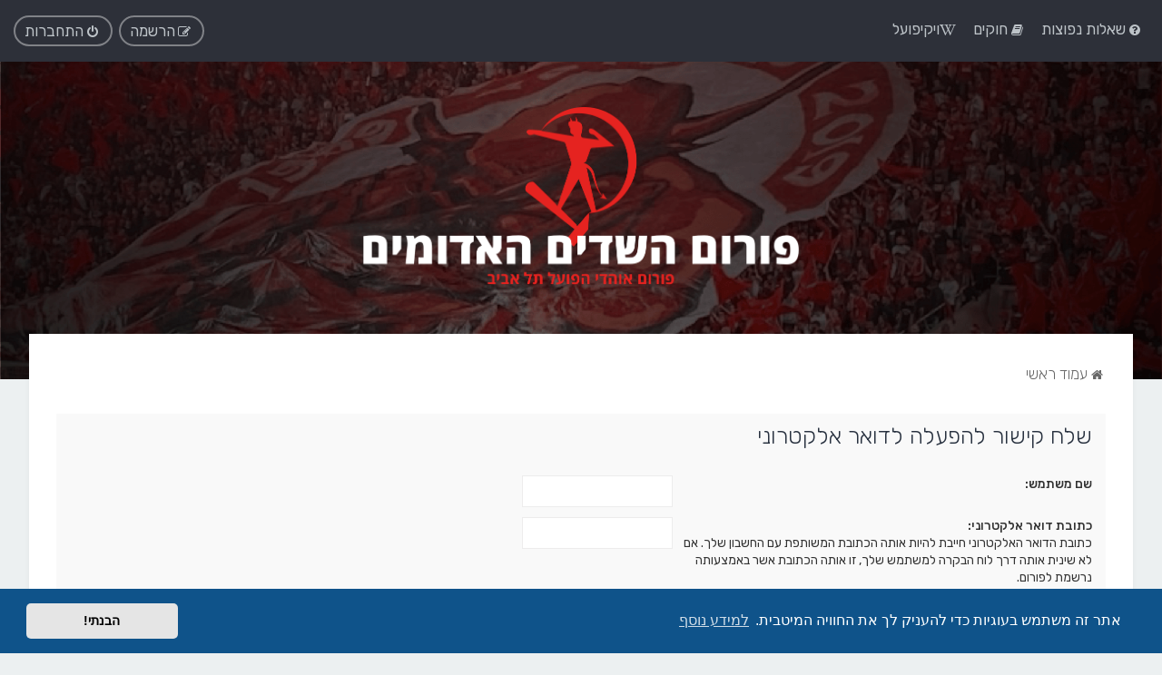

--- FILE ---
content_type: text/html; charset=UTF-8
request_url: https://www.shedim.org/ucp.php?mode=resend_act&sid=04caab0ddd839eba0da37d0922fee63a
body_size: 5380
content:
<!DOCTYPE html>
<html dir="rtl" lang="he">
<head>
<meta charset="utf-8" />

<meta http-equiv="X-UA-Compatible" content="IE=edge">
<meta name="viewport" content="width=device-width, initial-scale=1" />

        <link href="./mobiquo/smartbanner/manifest.json" rel="manifest">
        
        <meta name="apple-itunes-app" content="app-id=307880732, affiliate-data=at=10lR7C, app-argument=tapatalk://www.shedim.org/?ttfid=2228395" />
        
<title>השדים האדומים - פורום אוהדי הפועל תל אביב - לוח בקרה למשתמש - שלח קישור להפעלה לדואר אלקטרוני</title>

	<link rel="alternate" type="application/atom+xml" title="הזנות - השדים האדומים - פורום אוהדי הפועל תל אביב" href="/app.php/feed?sid=4c09d372f10a55cd5ce252e6f39f75fc">			<link rel="alternate" type="application/atom+xml" title="הזנות - נושאים חדשים" href="/app.php/feed/topics?sid=4c09d372f10a55cd5ce252e6f39f75fc">				

	<link rel="icon" href="https://www.shedim.org/ext/planetstyles/flightdeck/store/Shedim_favicon_128.png" />

<!--
	phpBB style name: Milk v2
	Based on style:   Merlin Framework (http://www.planetstyles.net)
-->



	<link href="https://fonts.googleapis.com/css?family=Rubik:300,400,500" rel="stylesheet">
    <style type="text/css">body {font-family: "Rubik", Arial, Helvetica, sans-serif; font-size: 14px;}</style>


<link href="./assets/css/font-awesome.min.css?assets_version=257" rel="stylesheet">
<link href="./styles/Milk_v2/theme/stylesheet.css?assets_version=257" rel="stylesheet">

<link href="./styles/Milk_v2/theme/he/stylesheet.css?assets_version=257?assets_version=257" rel="stylesheet">

<link href="./styles/Milk_v2/theme/blank.css?assets_version=257" rel="stylesheet" class="colour_switch_link"  />


        	<link href="./styles/Milk_v2/theme/colour-presets/Hot_Red.css?assets_version=257" rel="stylesheet" class="preset_stylesheet">
    
<link href="./styles/Milk_v2/theme/animate.css" rel="stylesheet" />
<style type="text/css">
	#nav-main, #logo, #site-description h1, #site-description p, #nav-breadcrumbs, #page-body {
		transform: translateY(-15px);
		transition: .75s ease-in-out;
	}
</style>


<style type="text/css">
			.forums .row-item:before, .topics .row-item:before, .pmlist .row-item:before, .cplist .row-item:before {
			border-radius: 50%;
		}
	

		.forum_header {
					background-image: none;
			background-color: transparent;
		
					background-repeat: no-repeat;
		
					background-position: center center;
		
		 background-size: cover;"
	}

				/* Opens parallax window */
		.headerbar {
			background: none;
		}
			
</style>




	<link href="./styles/Milk_v2/theme/bidi.css?assets_version=257" rel="stylesheet">


	<link href="./assets/cookieconsent/cookieconsent.min.css?assets_version=257" rel="stylesheet">

<!--[if lte IE 9]>
	<link href="./styles/Milk_v2/theme/tweaks.css?assets_version=257" rel="stylesheet">
<![endif]-->

<style type="text/css">
    .mention {
        color: #ff0000;
    }
</style>

<link href="./ext/gfksx/ThanksForPosts/styles/prosilver/theme/thanks.css?assets_version=257" rel="stylesheet" media="screen" />
<link href="./ext/paul999/mention/styles/all/theme/mention.css?assets_version=257" rel="stylesheet" media="screen" />

<link href="./styles/Milk_v2/theme/extensions.css?assets_version=257" rel="stylesheet">
<link rel="stylesheet" href="./styles/Milk_v2/theme/shedim.css" type="text/css" />


<!-- Global site tag (gtag.js) - Google Analytics -->
<script async src="https://www.googletagmanager.com/gtag/js?id=G-G8YR95VW7J"></script>
<script>
  window.dataLayer = window.dataLayer || [];
  function gtag(){dataLayer.push(arguments);}
  gtag('js', new Date());

  gtag('config', 'G-G8YR95VW7J');
</script>

<!-- Global site tag (gtag.js) - Google Analytics -->
<script async src="https://www.googletagmanager.com/gtag/js?id=G-W2NG0D5S37"></script>
<script>
  window.dataLayer = window.dataLayer || [];
  function gtag(){dataLayer.push(arguments);}
  gtag('js', new Date());

  gtag('config', 'G-W2NG0D5S37');
</script>
</head>
<body id="phpbb" class="nojs notouch section-ucp rtl  body-layout-Fluid content_block_header_block navbar_o_header css_icons_enabled">

    <div id="wrap" class="wrap">
        <a id="top" class="top-anchor" accesskey="t"></a>

        <div id="page-header">


                <div class="navbar" role="navigation">
	<div class="inner">

	<ul id="nav-main" class="nav-main linklist" role="menubar">

		<li id="quick-links" class="quick-links dropdown-container responsive-menu hidden" data-skip-responsive="true">
			<a href="#" class="dropdown-trigger">
				<i class="icon fa-bars fa-fw" aria-hidden="true"></i><span>קישורים מהירים</span>
			</a>
			<div class="dropdown">
				<div class="pointer"><div class="pointer-inner"></div></div>
				<ul class="dropdown-contents" role="menu">
					
					
										<li class="separator"></li>

									</ul>
			</div>
		</li>

				<li data-skip-responsive="true">
			<a href="/app.php/help/faq?sid=4c09d372f10a55cd5ce252e6f39f75fc" rel="help" title="שאלות נפוצות" role="menuitem">
				<i class="icon fa-question-circle fa-fw" aria-hidden="true"></i><span>שאלות נפוצות</span>
			</a>
		</li>
			<li data-last-responsive="true">
		<a href="/app.php/rules?sid=4c09d372f10a55cd5ce252e6f39f75fc" rel="help" title="צפה בחוקי הפורום" role="menuitem">
			<i class="icon fa-book fa-fw" aria-hidden="true"></i><span>חוקים</span>
		</a>
	</li>
		<li data-skip-responsive="true">
			<a href="http://wiki.red-fans.com/" rel="help" title="ויקיפועל" role="menuitem" target="_blank">
				<i class="icon fa-wikipedia-w fa-fw" aria-hidden="true"></i><span>ויקיפועל</span>
			</a>
		</li>	
				
			<li class="rightside"  data-skip-responsive="true">
			<a href="./ucp.php?mode=login&amp;redirect=ucp.php%3Fmode%3Dresend_act&amp;sid=4c09d372f10a55cd5ce252e6f39f75fc" title="התחברות" accesskey="x" role="menuitem" class="outline_button">
				<i class="icon fa-power-off fa-fw" aria-hidden="true"></i><span>התחברות</span>
			</a>
		</li>
					<li class="rightside" data-skip-responsive="true">
				<a href="./ucp.php?mode=register&amp;sid=4c09d372f10a55cd5ce252e6f39f75fc" role="menuitem" class="outline_button">
					<i class="icon fa-pencil-square-o  fa-fw" aria-hidden="true"></i><span>הרשמה</span>
				</a>
			</li>
					    	</ul>

	</div>
</div>

            	
            <div class="headerbar" role="banner"
				 data-parallax="scroll" data-image-src="https://www.shedim.org/ext/planetstyles/flightdeck/store/banner.png">
				
				<div class="forum_header">

					<div class="headerbar_overlay_container">
					</div>
						<div class="particles_container">
							<!-- Headerbar Elements Start -->



								<div id="site-description" class="site-description">
																														<a href="./index.php?sid=4c09d372f10a55cd5ce252e6f39f75fc" title="עמוד ראשי"><img class="custom_logo" src="https://www.shedim.org/ext/planetstyles/flightdeck/store/shedim-logo-small.png" height="200" alt=""></a>
																											</div>



							<!-- Headerbar Elements End -->
						</div>
					

				</div><!-- /.forum_header -->

            </div><!-- /.headerbar -->
            

        </div><!-- /#page-header -->

        <div id="inner-wrap">

        


	<ul id="nav-breadcrumbs" class="nav-breadcrumbs linklist navlinks" role="menubar">
				
		
		<li class="breadcrumbs" itemscope itemtype="https://schema.org/BreadcrumbList">

			
							<span class="crumb" itemtype="https://schema.org/ListItem" itemprop="itemListElement" itemscope><a itemprop="item" href="./index.php?sid=4c09d372f10a55cd5ce252e6f39f75fc" accesskey="h" data-navbar-reference="index"><i class="icon fa-home fa-fw"></i><span itemprop="name">עמוד ראשי</span></a><meta itemprop="position" content="1" /></span>

			
					</li>

		
			</ul>


        
        <a id="start_here" class="anchor"></a>
        <div id="page-body" class="page-body" role="main">
            
            
            

<form action="./ucp.php?mode=resend_act&amp;sid=4c09d372f10a55cd5ce252e6f39f75fc" method="post" id="resend">

<div class="panel">
	<div class="inner">

	<div class="content">
		<h2>שלח קישור להפעלה לדואר אלקטרוני</h2>

		<fieldset>
		<dl>
			<dt><label for="username">שם משתמש:</label></dt>
			<dd><input class="inputbox narrow" type="text" name="username" id="username" size="25" /></dd>
		</dl>
		<dl>
			<dt><label for="email">כתובת דואר אלקטרוני:</label><br /><span>כתובת הדואר האלקטרוני חייבת להיות אותה הכתובת המשותפת עם החשבון שלך. אם לא שינית אותה דרך לוח הבקרה למשתמש שלך, זו אותה הכתובת אשר באמצעותה נרשמת לפורום.</span></dt>
			<dd><input class="inputbox narrow" type="email" name="email" id="email" size="25" maxlength="100" /></dd>
		</dl>
		<dl>
			<dt>&nbsp;</dt>
			<dd><input type="hidden" name="creation_time" value="1769194843" />
<input type="hidden" name="form_token" value="e4f38c43d4076ea6b7b6122e4822b9b47aedf365" />
<input type="submit" name="submit" id="submit" class="button1" value="שליחה" tabindex="2" /></dd>
		</dl>
		</fieldset>
	</div>

	</div>
</div>
</form>

					

                                    </div>

            
            	</div><!-- /#inner-wrap -->

                

            <div id="page-footer" class="page-footer" role="contentinfo">
                <div class="navbar_footer" role="navigation">
	<div class="inner">

	<ul id="nav-footer" class="nav-footer linklist" role="menubar">
		<li class="breadcrumbs">
									<span class="crumb"><a href="./index.php?sid=4c09d372f10a55cd5ce252e6f39f75fc" data-navbar-reference="index"><i class="icon fa-home fa-fw" aria-hidden="true"></i><span>עמוד ראשי</span></a></span>					</li>
		
				<li class="rightside">כל הזמנים הם <span title="אסיה/ירושלים">UTC+02:00</span></li>
							<li class="rightside">
				<a href="./ucp.php?mode=delete_cookies&amp;sid=4c09d372f10a55cd5ce252e6f39f75fc" data-ajax="true" data-refresh="true" role="menuitem">
					<i class="icon fa-trash fa-fw" aria-hidden="true"></i><span>מחיקת עוגיות</span>
				</a>
			</li>
									<li class="rightside">
        	<a class="footer-link" href="./ucp.php?mode=privacy&amp;sid=4c09d372f10a55cd5ce252e6f39f75fc" title="מדיניות הפרטיות" role="menuitem">
            	<i class="icon fa-lock" aria-hidden="true"></i><span class="footer-link-text">מדיניות הפרטיות</span>
            </a>
        </li>
        <li class="rightside">
            <a class="footer-link" href="./ucp.php?mode=terms&amp;sid=4c09d372f10a55cd5ce252e6f39f75fc" title="תנאי שימוש באתר" role="menuitem">
                <i class="icon fa-check fa-fw" aria-hidden="true"></i><span class="footer-link-text">תנאי שימוש באתר</span>
            </a>           
        </li>

     
									<li class="rightside" data-last-responsive="true">
				<a href="./memberlist.php?mode=contactadmin&amp;sid=4c09d372f10a55cd5ce252e6f39f75fc" role="menuitem">
					<i class="icon fa-envelope fa-fw" aria-hidden="true"></i><span>יצירת קשר</span>
				</a>
			</li>
			</ul>

	</div>
</div>

                <div id="darkenwrapper" class="darkenwrapper" data-ajax-error-title="שגיאת AJAX" data-ajax-error-text="משהו השתבש בזמן עיבוד הבקשה שלך." data-ajax-error-text-abort="המשתמש ביטל את הבקשה." data-ajax-error-text-timeout="הבקשה שלך לקחה יותר מדי זמן; אנא נסה שנית." data-ajax-error-text-parsererror="נראה כי משהו השתבש עם הבקשה והשרת החזיר תשובה לא תקינה.">
                    <div id="darken" class="darken">&nbsp;</div>
                </div>

                <div id="phpbb_alert" class="phpbb_alert" data-l-err="שגיאה" data-l-timeout-processing-req="Request timed out.">
                    <a href="#" class="alert_close">
                        <i class="icon fa-times-circle fa-fw" aria-hidden="true"></i>
                    </a>
                    <h3 class="alert_title">&nbsp;</h3><p class="alert_text"></p>
                </div>
                <div id="phpbb_confirm" class="phpbb_alert">
                    <a href="#" class="alert_close">
                        <i class="icon fa-times-circle fa-fw" aria-hidden="true"></i>
                    </a>
                    <div class="alert_text"></div>
                </div>
            </div>

            <div class="copyright_bar">
                Powered by <a href="http://www.phpBB.com/">phpBB</a>&trade; <span class="planetstyles_credit planetstyles_credit_hidden">&bull; Design by <a href="http://www.planetstyles.net">PlanetStyles</a></span>
                                <br />מבוסס על <a href="http://www.phpbb.co.il">phpBB.co.il - פורומים בעברית</a>.  &copy; 2017 - phpBB.co.il.                                            </div>

            </div> <!-- /#wrap -->

            <div style="display: none;">
                <a id="bottom" class="anchor" accesskey="z"></a>
                            </div>

            <script type="text/javascript" src="./assets/javascript/jquery-3.6.0.min.js?assets_version=257"></script>

            
            <script type="text/javascript" src="./assets/javascript/core.js?assets_version=257"></script>

			            	            
                        
                        
            
            
            
                            <script src="./assets/cookieconsent/cookieconsent.min.js?assets_version=257"></script>
                <script>
				if (typeof window.cookieconsent === "object") {
                    window.addEventListener("load", function(){
                        window.cookieconsent.initialise({
                            "palette": {
                                "popup": {
                                    "background": "#0F538A"
                                },
                                "button": {
                                    "background": "#E5E5E5"
                                }
                            },
                            "theme": "classic",
                            "content": {
                                "message": "\u05D0\u05EA\u05E8\u0020\u05D6\u05D4\u0020\u05DE\u05E9\u05EA\u05DE\u05E9\u0020\u05D1\u05E2\u05D5\u05D2\u05D9\u05D5\u05EA\u0020\u05DB\u05D3\u05D9\u0020\u05DC\u05D4\u05E2\u05E0\u05D9\u05E7\u0020\u05DC\u05DA\u0020\u05D0\u05EA\u0020\u05D4\u05D7\u05D5\u05D5\u05D9\u05D4\u0020\u05D4\u05DE\u05D9\u05D8\u05D1\u05D9\u05EA.",
                                "dismiss": "\u05D4\u05D1\u05E0\u05EA\u05D9\u0021",
                                "link": "\u05DC\u05DE\u05D9\u05D3\u05E2\u0020\u05E0\u05D5\u05E1\u05E3",
								"href": "./ucp.php?mode=privacy&amp;sid=4c09d372f10a55cd5ce252e6f39f75fc"
                            }
                        });
					});
				}
                </script>
            
            

                        <script src="./styles/Milk_v2/template/parallax.js?assets_version=257"></script>
<script src="./styles/Milk_v2/template/tooltipster.bundle.min.js?assets_version=257"></script>
<script src="./styles/prosilver/template/forum_fn.js?assets_version=257"></script>
<script src="./styles/prosilver/template/ajax.js?assets_version=257"></script>


            
			<script type="text/javascript">
            $(function($) {
                var num_cols = 3,
                container = $('.sub-forumlist'),
                listItem = 'li',
                listClass = 'sub-list';
                container.each(function() {
                    var items_per_col = new Array(),
                    items = $(this).find(listItem),
                    min_items_per_col = Math.floor(items.length / num_cols),
                    difference = items.length - (min_items_per_col * num_cols);
                    for (var i = 0; i < num_cols; i++) {
                        if (i < difference) {
                            items_per_col[i] = min_items_per_col + 1;
                        } else {
                            items_per_col[i] = min_items_per_col;
                        }
                    }
                    for (var i = 0; i < num_cols; i++) {
                        $(this).append($('<ul ></ul>').addClass(listClass));
                        for (var j = 0; j < items_per_col[i]; j++) {
                            var pointer = 0;
                            for (var k = 0; k < i; k++) {
                                pointer += items_per_col[k];
                            }
                            $(this).find('.' + listClass).last().append(items[j + pointer]);
                        }
                    }
                });
            });
            </script>

			

            
            <script type="text/javascript">
                // Add user icon in front of forumlist mods
            	$("span.forumlist_mods a").each(function(i) {
            		$(this).prepend("<i class='icon fa-shield fa-fw'></i>");
            	});
            	// Remove the comma seperator
            	$("span.forumlist_mods").each(function() {
            		$(this).html($(this).html().replace(/,/g , ''));
            	});
            </script>

                        <script type="text/javascript">
        		// Animate Forumlist and other things
        		// Add a small transition delay to each block for nice effect
        		$("#nav-main, #logo, #site-description h1, #site-description p, #nav-breadcrumbs, #page-body").each(function(i) {
        			$(this).addClass("animated fadeIn");

        			var transitiondelay = (('0.' + (i+1)))/2 + 's';
        			$(this).css({
        				"transform": 'translateY(0px)',
        				"transition-delay": transitiondelay,
        				"animation-delay": transitiondelay
        			});
        			 console.log(transitiondelay);
                });             
            </script>
            
            
      
			
		 <script type="text/javascript">
			$("textarea[name='message']").on("keyup", function(){
				if (!$.trim($("textarea[name='message']").val())) {
					$("input.qrpost").removeClass("hoverhack");
				}
				else {
					$("input.qrpost").addClass("hoverhack");
				}
			});
		 </script>	  

</body>
</html>


--- FILE ---
content_type: text/css
request_url: https://www.shedim.org/styles/Milk_v2/theme/shedim.css
body_size: 261
content:
/* Milk v2 */

div.signature {
  border-top-color: rgba(0, 0, 0, 0.1); /* #EA384D; */
  border-top-width: 2px;
}

li.row {
  padding: 6px;
  padding-top: 6px;
  padding-right: 6px;
  padding-bottom: 6px;
  padding-left: 6px;
  border-bottom-color: #dce0e1;
}

.viewtopic_wrapper {
  background-color: rgba(0, 0, 0, 0.1);
}

/*b, strong {
    font-weight: bold;
}*/
.notice {
  border-top-color: rgba(0, 0, 0, 0.1);
}

.dropdown .dropdown-contents {
  max-height: 350px;
}
